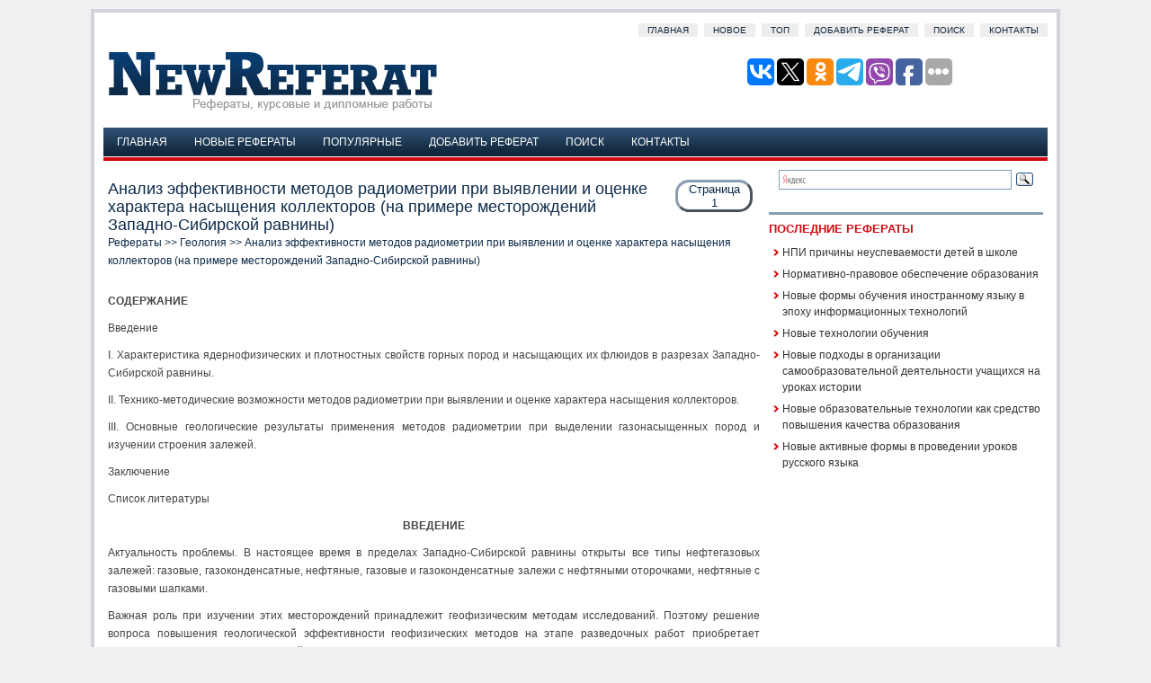

--- FILE ---
content_type: text/html
request_url: http://www.newreferat.com/ref-28524-1.html
body_size: 18693
content:
<!DOCTYPE HTML PUBLIC "-//W3C//DTD XHTML 1.0 Transitional//EN" "http://www.w3.org/TR/xhtml1/DTD/xhtml1-transitional.dtd">
<html dir="ltr" xmlns="http://www.w3.org/1999/xhtml" lang="en-US">

<head profile="http://gmpg.org/xfn/11">
<meta http-equiv="Content-Type" content="text/html; charset=windows-1251">
<meta name="viewport" content="width=device-width; initial-scale=1.0">
<title>Анализ эффективности методов радиометрии при выявлении и оценке характера насыщения коллекторов (на примере месторождений Западно-Сибирской равнины) - NewReferat.com</title>
<link rel="stylesheet" href="css/screen.css" type="text/css" media="screen, projection">
<link rel="stylesheet" href="style.css" type="text/css" media="screen">
<link href="css/media-queries.css" rel="stylesheet" type="text/css">
<!-- SAPE RTB JS -->
<script
    async="async"
    src="https://cdn-rtb.sape.ru/rtb-b/js/591/2/142591.js"
    type="text/javascript">
</script>
<!-- SAPE RTB END -->
</head>

<body>

<div id="wrapper">
	<div id="container" class="container">
		<div class="span-24">
			<div id="pagemenu">
				<ul>
					<li><a href="/">Главная</a></li>
					<li><a href="/new.html">Новое</a></li>
					<li><a href="/top.html">Топ</a></li>
					<li><a href="/add.html">Добавить реферат</a></li>
					<li><a href="/search.php">Поиск</a></li>
					<li><a href="/contacts.html">Контакты</a></li>
				</ul>
			</div>
		</div>
		<div id="header" class="span-24">
			<div class="span-12">
				<a href="/">
				<img src="images/logo.gif" alt="Рефераты, курсовые и дипломные работы" title="Рефераты, курсовые и дипломные работы"></a>
			</div>
			<div class="span-12 last" style="padding-top: 20px; text-align:
right;">

<script type="text/javascript">(function(w,doc) {
if (!w.__utlWdgt ) {
    w.__utlWdgt = true;
    var d = doc, s = d.createElement('script'), g = 'getElementsByTagName';
    s.type = 'text/javascript'; s.charset='UTF-8'; s.async = true;
    s.src = ('https:' == w.location.protocol ? 'https' : 'http')  + '://w.uptolike.com/widgets/v1/uptolike.js';
    var h=d[g]('body')[0];
    h.appendChild(s);
}})(window,document);
</script>
<div data-mobile-view="true" data-share-size="30" data-like-text-enable="false" data-background-alpha="0.0" data-pid="2030496" data-mode="share" data-background-color="#ffffff" data-share-shape="round-rectangle" data-share-counter-size="12" data-icon-color="#ffffff" data-mobile-sn-ids="vk.tw.ok.wh.tm.vb." data-text-color="#000000" data-buttons-color="#FFFFFF" data-counter-background-color="#ffffff" data-share-counter-type="disable" data-orientation="horizontal" data-following-enable="false" data-sn-ids="vk.tw.ok.tm.vb.fb." data-preview-mobile="false" data-selection-enable="true" data-exclude-show-more="false" data-share-style="1" data-counter-background-alpha="1.0" data-top-button="false" class="uptolike-buttons" ></div>
			</div>
		</div>
		<div class="span-24">
			<div>
				<ul id="nav">
					<li style="margin: 3px -20px 0 3px;">
					</li>
					<li><a href="/">Главная</a></li>
					<li><a href="/new.html">Новые рефераты</a></li>
					<li><a href="/top.html">Популярные</a></li>
					<li><a href="/add.html">Добавить реферат</a></li>
					<li><a href="/search.php">Поиск</a></li>
					<li><a href="/contacts.html">Контакты</a></li>
				</ul>
				<div class="nosubcategories">
&nbsp;</div>
			</div>
		</div>
		
		<div class="span-24" id="contentwrap">

			<div class="span-16">
				<div id="content">
					<div class="post">
						<h1 class="title"><script>
document.write('<p class="details">Страница<br />1</p>');
</script>Анализ эффективности методов радиометрии при выявлении и оценке характера насыщения коллекторов (на примере месторождений Западно-Сибирской равнины)<div style="font-size:12px"><a href="/">Рефераты</a> >> <a href="/category-17-0.html">Геология</a> >> Анализ эффективности методов радиометрии при выявлении и оценке характера насыщения коллекторов (на примере месторождений Западно-Сибирской равнины)</div></h1>
						<div class="entry">
							<div id="ads3">
							</div>
							<p><div class="text"><p> 
<p><b>СОДЕРЖАНИЕ</b> 
<p>Введение 
<p>І. Характеристика ядернофизических и плотностных свойств горных пород и насыщающих их флюидов в разрезах Западно-Сибирской равнины. 
<p>ІІ. Технико-методические возможности методов радиометрии при выявлении и оценке характера насыщения коллекторов. 
<script type="text/javascript">
<!--
var _acic={dataProvider:10};(function(){var e=document.createElement("script");e.type="text/javascript";e.async=true;e.src="https://www.acint.net/aci.js";var t=document.getElementsByTagName("script")[0];t.parentNode.insertBefore(e,t)})()
//-->
</script><script async="async" src="https://w.uptolike.com/widgets/v1/zp.js?pid=lf7d3952493ce7c13c18876d91dab73008e2016c26" type="text/javascript"></script> <p>ІІІ. Основные геологические результаты применения методов радиометрии при выделении газонасыщенных пород и изучении строения залежей. 
<p>Заключение 
<p>Список литературы 
<p>  <p align="center" ><b>ВВЕДЕНИЕ</b> 
<p>Актуальность проблемы. В настоящее время в пределах Западно-Сибирской равнины открыты все типы нефтегазовых залежей: газовые, газоконденсатные, нефтяные, газовые и газоконденсатные залежи с нефтяными оторочками, нефтяные с газовыми шапками. 
<p>Важная роль при изучении этих месторождений принадлежит геофизическим методам исследований. Поэтому решение вопроса повышения геологической эффективности геофизических методов на этапе разведочных работ приобретает исключительно важное народнохозяйственное значение. 
<p>Цель и задачи исследований. На основании анализа возможностей и обобщения результатов исследований отдельных геофизических методов с использованием данных по физическим свойствам горных пород усовершенствовать набор методов и методики выделения коллекторов и оценки характера их насыщения при поиске, разведке нефтяных и газовых месторождений Западно-Сибирской равнины. 
<p>Основные задачи исследований: 1) изучение ядернофизических, плотностных свойств горных пород и насыщающих их флюидов в разрезах Западно-Сибирской равнины; 2) выявление на основе анализа геологических данных и ядернофизических свойств горных пород возможностей отдельных геофизических методов по выделению и оценке характера насыщения коллекторов; 3) усовершенствование набора методов радиометрии и методик выделения коллекторов и оценки характера их насыщения на месторождениях нефти и газа Западной Сибири. 
<p>Практическая ценность и реализация. Практическое использование рекомендуемого набора и методики применения методов радиометрии позволяет существенно повысить достоверность промыслово-геофизической информации и в ряде случаев получить принципиально важные сведения о строении газонефтяных залежей. 
<p><b>I. КРАТКАЯ ХАРАКТЕРИСТИКА ЯДЕРНОФИЗИЧЕСКИХ И ПЛОТНОСТНЫХ СВОЙСТВ ГОРНЫХ ПОРОД И НАСЫЩАЮЩИХ ИХ ФЛЮИДОВ В РАЗРЕЗАХ ЗАПАДНО-СИБИРСКОЙ РАВНИНЫ</b> 
<p>Показания нейтронных методов и данные скважинных гравиметрических наблюдений определяются соответственно нейтронными и плотностными характеристиками сред, окружающих скважинный прибор, и геометрией измерений. На знании нейтронных и плотностных характеристик горных пород основаны способы применения нейтронных методов и гравитационного каротажа, определение оптимальных условий измерений, установление связи показаний со свойствами изучаемых сред, количественная интерпретация. 
<p>Для выяснения основных закономерностей в изменении тепловых нейтронных свойств горных пород (времени жизни и коэффициента диффузии тепловых нейтронов), а также для правильного технико-методического применения импульсных нейтрон-нейтронных методов при литологическом расчленении разреза и определения характера насыщения коллекторов используются программы, реализующие на ЭВМ расчеты нейтронно-диффузионных характеристик минерального каркаса (скелета) горных пород по данным гранулометрического и минералогического состава, химического и спектрального анализов керна. Эти работы в свое время позволили определить оптимальные варианты расчетов нейтронно-диффузионных параметров скелета горных пород, показали, что значения времени жизни и коэффициента диффузии тепловых нейтронов, определенные расчетом по совокупности данных химического и спектрального анализов, в наибольшей степени соответствуют этим величинам, определенным по точечным замерам при импульсном нейтрон-нейтронном методе исследования скважин. 
<p>Значения времени жизни и коэффициента диффузии, рассчитанные по данным химического и спектрального анализов, могут быть применены для количественных расчетов тепловых нейтронных свойств горных пород. 
<p>Имеющиеся наиболее многочисленные анализы минералогического и гранулометрического состава пригодны для прослеживания только наиболее общих закономерностей в характере изменения тепловых нейтронных свойств и не должны применяться для количественных определений. 
<p>С помощью лабораторных анализов керна проверяются зависимости между содержанием глинистого материала и распределением минералов в гранулометрических фракциях. Результаты показывают, что калий содержится, в основном, в скелете породы как и наиболее низкоактивная составляющая - кварц и преобладающее количество минералов тяжелой фракции. 
<p>Отмечается сравнительно высокая естественная радиоактивность полимиктовых коллекторов. Как показал анализ, для коллекторов полимиктового состава вклад скелета в гамма-активность породы обычно превосходит вклад глинистого цемента. Этим объясняется практическое отсутствие связи между глинистостью и гамма-активностью рассматриваемых коллекторов. Искажающим фактором при оценке глинистости служит также общеизвестная изменчивость минералогического состава скелета и цемента проницаемых полиминеральных пород. 
<p>Содержание основных (без кварца) породообразующих минералов (полевые шпаты, слюды), а также минералов тяжелой фракции, определяющих уровень естественной радиоактивности породы, не подчиняется в Западно-Сибирской равнине каким-либо строгим закономерностям как в пределах отдельных литолого-стратиграфических подразделений, так и в целом по разрезу. 
<p>В результате изучения материалов спектрального количественного анализа установлено, что в распределении микроэлементов в породах различного литологического состава отсутствует какая-либо согласованность. Максимальные содержания отдельных микроэлементов могут быть приурочены к тому или иному типу пород вне всякой связи с литологией, гранулометрическим составом и глинистостью. 
<p>По данным лабораторных анализов отмечается, что радиоактивность пластовых вод, нефтей и газов по Западно-Сибирской равнине на один-два порядка ниже радиоактивности скелета породы и их вклад в общую радиоактивность пренебрежимо мал. 
<p>По составу глины Западно-Сибирской равнины являются полиминеральными. Основными минералами, составляющими глины, являются монтмориллонит, гидрослюда, их смешанно-слойные образования, каолинит, хлорит, иллит и другие. Так, естественная радиоактивность глин хлоритового состава может быть существенно ниже гамма-активности полимиктовых песчаников. Монтмориллонитовый и гидрослюдистый состав глин повышает их естественную радиоактивность. Во всех разведочных районах по разрезу отмечается пестрое чередование глин различного минералогического состава. Особенно непостоянны по минералогическому составу глинистые породы верхних частей разреза. Этим объясняются, в частности, отмечаемые в глинах верхнемелового возраста значительные изменения гамма-активности, практически перекрывающие весь диапазон изменения радиоактивности пород в разрезе. 
<p>По гамма-активности выделяется основной региональный репер-толща битуминозных глинистых отложений баженовской свиты на границе нижнемелового и юрского возраста. Естественная радиоактивность их достигает 20-80 мкР/ч, что значительно (до 5-20 раз) превышает уровень, соответствующий глинам. 


<p></div><br /><div class=pagech><div  align="right">Страница:&nbsp;<img src="images/numbers_grey/1.png" width="8" height="10" alt="" border="0">&nbsp;&nbsp;<a href="ref-28524-2.html" title="Гамма-активность в условиях разрезов Западно-Сибирской равнины не зависит от характера насыщения"><img src="images/numbers_link/2.png" width="8" height="10" alt="" border="0"></a>&nbsp;&nbsp;<a href="ref-28524-3.html" title=" II. ТЕХНИКО-МЕТОДИЧЕСКИЕ ВОЗМОЖНОСТИ МЕТОДОВ РАДИОМЕТРИИ ПРИ ВЫЯВЛЕНИИ И ОЦЕНКЕ ХАРАКТЕРА"><img src="images/numbers_link/3.png" width="8" height="10" alt="" border="0"></a>&nbsp;&nbsp;<a href="ref-28524-4.html" title="При отсутствия зоны проникновения (или неглубоком проникновении., менее 2-3 диаметров скважин) и"><img src="images/numbers_link/4.png" width="8" height="10" alt="" border="0"></a>&nbsp;&nbsp;<a href="ref-28524-5.html" title=" III. ОСНОВНЫЕ ГЕОЛОГИЧЕСКИЕ РЕЗУЛЬТАТЫ ПРИМЕНЕНИЯ МЕТОДОВ РАДИОМЕТРИИ ПРИ ВЫДЕЛЕНИИ"><img src="images/numbers_link/5.png" width="8" height="10" alt="" border="0"></a>&nbsp;&nbsp;<a href="ref-28524-6.html" title=" ЗАКЛЮЧЕНИЕ В данной работе исследованы ядернофизические, плотностные свойства горных пород и"><img src="images/numbers_link/6.png" width="8" height="10" alt="" border="0"></a>&nbsp;</div></div>
<div style="clear:left"></div><script>
// <!--
document.write('<iframe src="counter.php?rid=28524" width=0 height=0 marginwidth=0 marginheight=0 scrolling=no frameborder=0></iframe>');
// -->
</script>
</p>
							<div align="center" style="margin-top:15px;">
								</div>
						</div>
					</div>
					<!--/post-55--></div>
			</div>
			<div class="span-8 last">

<div class="ya-site-form ya-site-form_inited_no" onclick="return {'action':'http://www.newreferat.com/search.php','arrow':false,'bg':'transparent','fontsize':16,'fg':'#000000','language':'ru','logo':'rb','publicname':'Пошук по newreferat.com','suggest':true,'target':'_self','tld':'ru','type':3,'usebigdictionary':true,'searchid':2340872,'input_fg':'#000000','input_bg':'#ffffff','input_fontStyle':'normal','input_fontWeight':'normal','input_placeholder':null,'input_placeholderColor':'#000000','input_borderColor':'#7f9db9'}"><form action="https://yandex.ru/search/site/" method="get" target="_self" accept-charset="utf-8"><input type="hidden" name="searchid" value="2340872"/><input type="hidden" name="l10n" value="ru"/><input type="hidden" name="reqenc" value=""/><input type="search" name="text" value=""/><input type="submit" value="Найти"/></form></div><style type="text/css">.ya-page_js_yes .ya-site-form_inited_no { display: none; }</style><script type="text/javascript">(function(w,d,c){var s=d.createElement('script'),h=d.getElementsByTagName('script')[0],e=d.documentElement;if((' '+e.className+' ').indexOf(' ya-page_js_yes ')===-1){e.className+=' ya-page_js_yes';}s.type='text/javascript';s.async=true;s.charset='utf-8';s.src=(d.location.protocol==='https:'?'https:':'http:')+'//site.yandex.net/v2.0/js/all.js';h.parentNode.insertBefore(s,h);(w[c]||(w[c]=[])).push(function(){Ya.Site.Form.init()})})(window,document,'yandex_site_callbacks');</script>


					<div class="sidebaradbox clearfix">
						<!-- SAPE RTB JS -->
<script
    async="async"
    src="https://cdn-rtb.sape.ru/rtb-b/js/591/2/142591.js"
    type="text/javascript">
</script>
<!-- SAPE RTB END -->
					</div>

				<small style="font-size:8px"></small>
				<div class="span-8">
					<div class="sidebar">
						<ul>
							
							<li>
							<!--<h2>Бесплатые презентации Powerpoint</h2>
							<ul>
							<div style="float:left; margin:5px 5px 0px 0;"><a href="http://www.sliderpoint.org/spitem-790-1.html"><img src="http://www.sliderpoint.org/images/referats/790/image001.png" width="150" height="113" alt="Музыка раннего барокко" title="Музыка раннего барокко" border="0"></a></div><div style="float:left; margin:5px 0px 0px 0;"><a href="http://www.sliderpoint.org/spitem-282-1.html"><img src="http://www.sliderpoint.org/images/referats/282/image001.png" width="150" height="113" alt="Налоги  и  бюджет" title="Налоги  и  бюджет" border="0"></a></div><div style="float:left; margin:5px 5px 0px 0;"><a href="http://www.sliderpoint.org/spitem-482-1.html"><img src="http://www.sliderpoint.org/images/referats/482/image001.png" width="150" height="113" alt="Круглые тела" title="Круглые тела" border="0"></a></div><div style="float:left; margin:5px 0px 0px 0;"><a href="http://www.sliderpoint.org/spitem-816-1.html"><img src="http://www.sliderpoint.org/images/referats/816/image001.png" width="150" height="113" alt="Тайны  мыльных пузырей" title="Тайны  мыльных пузырей" border="0"></a></div><div style="clear:both"></div>
							</ul>-->
							<h2>Последние рефераты</h2>
							<ul>
								<li><a href="/ref-48010-1.html">НПИ причины неуспеваемости детей в школе</a></li><li><a href="/ref-48009-1.html">Нормативно-правовое обеспечение образования</a></li><li><a href="/ref-48008-1.html">Новые формы обучения иностранному языку в эпоху информационных технологий</a></li><li><a href="/ref-48007-1.html">Новые технологии обучения</a></li><li><a href="/ref-48006-1.html">Новые подходы в организации самообразовательной деятельности учащихся на уроках истории</a></li><li><a href="/ref-48005-1.html">Новые образовательные технологии как средство повышения качества образования</a></li><li><a href="/ref-48004-1.html">Новые активные формы в проведении уроков русского языка</a></li>
							</ul>
							</li>
						</ul>

						<div align="center" style="margin:7px">
							</div>
						<div align="center" style="margin:7px">
							<!--LiveInternet counter--><script type="text/javascript"><!--
document.write("<a href='http://www.liveinternet.ru/click' "+
"target=_blank><img class='counter' src='http://counter.yadro.ru/hit?t11.1;r"+
escape(document.referrer)+((typeof(screen)=="undefined")?"":
";s"+screen.width+"*"+screen.height+"*"+(screen.colorDepth?
screen.colorDepth:screen.pixelDepth))+";u"+escape(document.URL)+
";h"+escape(document.title.substring(0,80))+";"+Math.random()+
"' alt='' title='LiveInternet: показано число просмотров за 24"+
" часа, посетителей за 24 часа и за сегодня' "+
"border=0 width=88 height=31><\/a>")//--></script><!--/LiveInternet-->

<script type="text/javascript">
<!--
var _acic={dataProvider:10};(function(){var e=document.createElement("script");e.type="text/javascript";e.async=true;e.src="https://www.acint.net/aci.js";var t=document.getElementsByTagName("script")[0];t.parentNode.insertBefore(e,t)})()
//-->
</script></div>
							
					</div>
				</div>
			</div>
		</div>
		<div class="span-24">
			<div id="footer">
				<br>
				Copyright © www.newreferat.com | Рефераты, курсовые и дипломные
				работы </div>
		</div>
	</div>
</div>
<div id="count_code3"></div>
<script type="text/javascript">
<!--
document.getElementById('ads3').appendChild(document.getElementById('count_code3'));
//-->
</script>

</body>

</html>


--- FILE ---
content_type: application/javascript;charset=utf-8
request_url: https://w.uptolike.com/widgets/v1/version.js?cb=cb__utl_cb_share_1769284353898154
body_size: 398
content:
cb__utl_cb_share_1769284353898154('1ea92d09c43527572b24fe052f11127b');